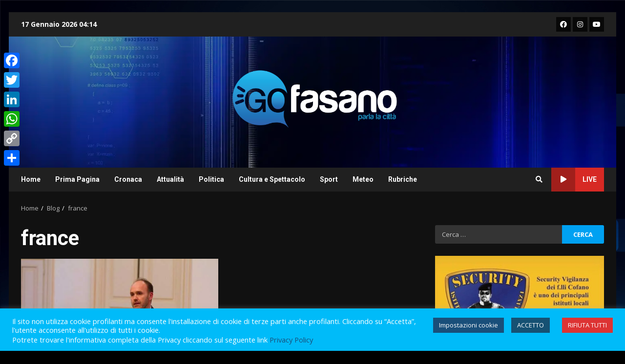

--- FILE ---
content_type: text/html; charset=utf-8
request_url: https://www.google.com/recaptcha/api2/anchor?ar=1&k=6LdhtCIqAAAAALT7eJ8RpYCR6hrBDk5X-HTgr3uz&co=aHR0cHM6Ly9nb2Zhc2Fuby5jb206NDQz&hl=en&v=PoyoqOPhxBO7pBk68S4YbpHZ&size=invisible&anchor-ms=20000&execute-ms=30000&cb=4cr8xjx804j7
body_size: 48518
content:
<!DOCTYPE HTML><html dir="ltr" lang="en"><head><meta http-equiv="Content-Type" content="text/html; charset=UTF-8">
<meta http-equiv="X-UA-Compatible" content="IE=edge">
<title>reCAPTCHA</title>
<style type="text/css">
/* cyrillic-ext */
@font-face {
  font-family: 'Roboto';
  font-style: normal;
  font-weight: 400;
  font-stretch: 100%;
  src: url(//fonts.gstatic.com/s/roboto/v48/KFO7CnqEu92Fr1ME7kSn66aGLdTylUAMa3GUBHMdazTgWw.woff2) format('woff2');
  unicode-range: U+0460-052F, U+1C80-1C8A, U+20B4, U+2DE0-2DFF, U+A640-A69F, U+FE2E-FE2F;
}
/* cyrillic */
@font-face {
  font-family: 'Roboto';
  font-style: normal;
  font-weight: 400;
  font-stretch: 100%;
  src: url(//fonts.gstatic.com/s/roboto/v48/KFO7CnqEu92Fr1ME7kSn66aGLdTylUAMa3iUBHMdazTgWw.woff2) format('woff2');
  unicode-range: U+0301, U+0400-045F, U+0490-0491, U+04B0-04B1, U+2116;
}
/* greek-ext */
@font-face {
  font-family: 'Roboto';
  font-style: normal;
  font-weight: 400;
  font-stretch: 100%;
  src: url(//fonts.gstatic.com/s/roboto/v48/KFO7CnqEu92Fr1ME7kSn66aGLdTylUAMa3CUBHMdazTgWw.woff2) format('woff2');
  unicode-range: U+1F00-1FFF;
}
/* greek */
@font-face {
  font-family: 'Roboto';
  font-style: normal;
  font-weight: 400;
  font-stretch: 100%;
  src: url(//fonts.gstatic.com/s/roboto/v48/KFO7CnqEu92Fr1ME7kSn66aGLdTylUAMa3-UBHMdazTgWw.woff2) format('woff2');
  unicode-range: U+0370-0377, U+037A-037F, U+0384-038A, U+038C, U+038E-03A1, U+03A3-03FF;
}
/* math */
@font-face {
  font-family: 'Roboto';
  font-style: normal;
  font-weight: 400;
  font-stretch: 100%;
  src: url(//fonts.gstatic.com/s/roboto/v48/KFO7CnqEu92Fr1ME7kSn66aGLdTylUAMawCUBHMdazTgWw.woff2) format('woff2');
  unicode-range: U+0302-0303, U+0305, U+0307-0308, U+0310, U+0312, U+0315, U+031A, U+0326-0327, U+032C, U+032F-0330, U+0332-0333, U+0338, U+033A, U+0346, U+034D, U+0391-03A1, U+03A3-03A9, U+03B1-03C9, U+03D1, U+03D5-03D6, U+03F0-03F1, U+03F4-03F5, U+2016-2017, U+2034-2038, U+203C, U+2040, U+2043, U+2047, U+2050, U+2057, U+205F, U+2070-2071, U+2074-208E, U+2090-209C, U+20D0-20DC, U+20E1, U+20E5-20EF, U+2100-2112, U+2114-2115, U+2117-2121, U+2123-214F, U+2190, U+2192, U+2194-21AE, U+21B0-21E5, U+21F1-21F2, U+21F4-2211, U+2213-2214, U+2216-22FF, U+2308-230B, U+2310, U+2319, U+231C-2321, U+2336-237A, U+237C, U+2395, U+239B-23B7, U+23D0, U+23DC-23E1, U+2474-2475, U+25AF, U+25B3, U+25B7, U+25BD, U+25C1, U+25CA, U+25CC, U+25FB, U+266D-266F, U+27C0-27FF, U+2900-2AFF, U+2B0E-2B11, U+2B30-2B4C, U+2BFE, U+3030, U+FF5B, U+FF5D, U+1D400-1D7FF, U+1EE00-1EEFF;
}
/* symbols */
@font-face {
  font-family: 'Roboto';
  font-style: normal;
  font-weight: 400;
  font-stretch: 100%;
  src: url(//fonts.gstatic.com/s/roboto/v48/KFO7CnqEu92Fr1ME7kSn66aGLdTylUAMaxKUBHMdazTgWw.woff2) format('woff2');
  unicode-range: U+0001-000C, U+000E-001F, U+007F-009F, U+20DD-20E0, U+20E2-20E4, U+2150-218F, U+2190, U+2192, U+2194-2199, U+21AF, U+21E6-21F0, U+21F3, U+2218-2219, U+2299, U+22C4-22C6, U+2300-243F, U+2440-244A, U+2460-24FF, U+25A0-27BF, U+2800-28FF, U+2921-2922, U+2981, U+29BF, U+29EB, U+2B00-2BFF, U+4DC0-4DFF, U+FFF9-FFFB, U+10140-1018E, U+10190-1019C, U+101A0, U+101D0-101FD, U+102E0-102FB, U+10E60-10E7E, U+1D2C0-1D2D3, U+1D2E0-1D37F, U+1F000-1F0FF, U+1F100-1F1AD, U+1F1E6-1F1FF, U+1F30D-1F30F, U+1F315, U+1F31C, U+1F31E, U+1F320-1F32C, U+1F336, U+1F378, U+1F37D, U+1F382, U+1F393-1F39F, U+1F3A7-1F3A8, U+1F3AC-1F3AF, U+1F3C2, U+1F3C4-1F3C6, U+1F3CA-1F3CE, U+1F3D4-1F3E0, U+1F3ED, U+1F3F1-1F3F3, U+1F3F5-1F3F7, U+1F408, U+1F415, U+1F41F, U+1F426, U+1F43F, U+1F441-1F442, U+1F444, U+1F446-1F449, U+1F44C-1F44E, U+1F453, U+1F46A, U+1F47D, U+1F4A3, U+1F4B0, U+1F4B3, U+1F4B9, U+1F4BB, U+1F4BF, U+1F4C8-1F4CB, U+1F4D6, U+1F4DA, U+1F4DF, U+1F4E3-1F4E6, U+1F4EA-1F4ED, U+1F4F7, U+1F4F9-1F4FB, U+1F4FD-1F4FE, U+1F503, U+1F507-1F50B, U+1F50D, U+1F512-1F513, U+1F53E-1F54A, U+1F54F-1F5FA, U+1F610, U+1F650-1F67F, U+1F687, U+1F68D, U+1F691, U+1F694, U+1F698, U+1F6AD, U+1F6B2, U+1F6B9-1F6BA, U+1F6BC, U+1F6C6-1F6CF, U+1F6D3-1F6D7, U+1F6E0-1F6EA, U+1F6F0-1F6F3, U+1F6F7-1F6FC, U+1F700-1F7FF, U+1F800-1F80B, U+1F810-1F847, U+1F850-1F859, U+1F860-1F887, U+1F890-1F8AD, U+1F8B0-1F8BB, U+1F8C0-1F8C1, U+1F900-1F90B, U+1F93B, U+1F946, U+1F984, U+1F996, U+1F9E9, U+1FA00-1FA6F, U+1FA70-1FA7C, U+1FA80-1FA89, U+1FA8F-1FAC6, U+1FACE-1FADC, U+1FADF-1FAE9, U+1FAF0-1FAF8, U+1FB00-1FBFF;
}
/* vietnamese */
@font-face {
  font-family: 'Roboto';
  font-style: normal;
  font-weight: 400;
  font-stretch: 100%;
  src: url(//fonts.gstatic.com/s/roboto/v48/KFO7CnqEu92Fr1ME7kSn66aGLdTylUAMa3OUBHMdazTgWw.woff2) format('woff2');
  unicode-range: U+0102-0103, U+0110-0111, U+0128-0129, U+0168-0169, U+01A0-01A1, U+01AF-01B0, U+0300-0301, U+0303-0304, U+0308-0309, U+0323, U+0329, U+1EA0-1EF9, U+20AB;
}
/* latin-ext */
@font-face {
  font-family: 'Roboto';
  font-style: normal;
  font-weight: 400;
  font-stretch: 100%;
  src: url(//fonts.gstatic.com/s/roboto/v48/KFO7CnqEu92Fr1ME7kSn66aGLdTylUAMa3KUBHMdazTgWw.woff2) format('woff2');
  unicode-range: U+0100-02BA, U+02BD-02C5, U+02C7-02CC, U+02CE-02D7, U+02DD-02FF, U+0304, U+0308, U+0329, U+1D00-1DBF, U+1E00-1E9F, U+1EF2-1EFF, U+2020, U+20A0-20AB, U+20AD-20C0, U+2113, U+2C60-2C7F, U+A720-A7FF;
}
/* latin */
@font-face {
  font-family: 'Roboto';
  font-style: normal;
  font-weight: 400;
  font-stretch: 100%;
  src: url(//fonts.gstatic.com/s/roboto/v48/KFO7CnqEu92Fr1ME7kSn66aGLdTylUAMa3yUBHMdazQ.woff2) format('woff2');
  unicode-range: U+0000-00FF, U+0131, U+0152-0153, U+02BB-02BC, U+02C6, U+02DA, U+02DC, U+0304, U+0308, U+0329, U+2000-206F, U+20AC, U+2122, U+2191, U+2193, U+2212, U+2215, U+FEFF, U+FFFD;
}
/* cyrillic-ext */
@font-face {
  font-family: 'Roboto';
  font-style: normal;
  font-weight: 500;
  font-stretch: 100%;
  src: url(//fonts.gstatic.com/s/roboto/v48/KFO7CnqEu92Fr1ME7kSn66aGLdTylUAMa3GUBHMdazTgWw.woff2) format('woff2');
  unicode-range: U+0460-052F, U+1C80-1C8A, U+20B4, U+2DE0-2DFF, U+A640-A69F, U+FE2E-FE2F;
}
/* cyrillic */
@font-face {
  font-family: 'Roboto';
  font-style: normal;
  font-weight: 500;
  font-stretch: 100%;
  src: url(//fonts.gstatic.com/s/roboto/v48/KFO7CnqEu92Fr1ME7kSn66aGLdTylUAMa3iUBHMdazTgWw.woff2) format('woff2');
  unicode-range: U+0301, U+0400-045F, U+0490-0491, U+04B0-04B1, U+2116;
}
/* greek-ext */
@font-face {
  font-family: 'Roboto';
  font-style: normal;
  font-weight: 500;
  font-stretch: 100%;
  src: url(//fonts.gstatic.com/s/roboto/v48/KFO7CnqEu92Fr1ME7kSn66aGLdTylUAMa3CUBHMdazTgWw.woff2) format('woff2');
  unicode-range: U+1F00-1FFF;
}
/* greek */
@font-face {
  font-family: 'Roboto';
  font-style: normal;
  font-weight: 500;
  font-stretch: 100%;
  src: url(//fonts.gstatic.com/s/roboto/v48/KFO7CnqEu92Fr1ME7kSn66aGLdTylUAMa3-UBHMdazTgWw.woff2) format('woff2');
  unicode-range: U+0370-0377, U+037A-037F, U+0384-038A, U+038C, U+038E-03A1, U+03A3-03FF;
}
/* math */
@font-face {
  font-family: 'Roboto';
  font-style: normal;
  font-weight: 500;
  font-stretch: 100%;
  src: url(//fonts.gstatic.com/s/roboto/v48/KFO7CnqEu92Fr1ME7kSn66aGLdTylUAMawCUBHMdazTgWw.woff2) format('woff2');
  unicode-range: U+0302-0303, U+0305, U+0307-0308, U+0310, U+0312, U+0315, U+031A, U+0326-0327, U+032C, U+032F-0330, U+0332-0333, U+0338, U+033A, U+0346, U+034D, U+0391-03A1, U+03A3-03A9, U+03B1-03C9, U+03D1, U+03D5-03D6, U+03F0-03F1, U+03F4-03F5, U+2016-2017, U+2034-2038, U+203C, U+2040, U+2043, U+2047, U+2050, U+2057, U+205F, U+2070-2071, U+2074-208E, U+2090-209C, U+20D0-20DC, U+20E1, U+20E5-20EF, U+2100-2112, U+2114-2115, U+2117-2121, U+2123-214F, U+2190, U+2192, U+2194-21AE, U+21B0-21E5, U+21F1-21F2, U+21F4-2211, U+2213-2214, U+2216-22FF, U+2308-230B, U+2310, U+2319, U+231C-2321, U+2336-237A, U+237C, U+2395, U+239B-23B7, U+23D0, U+23DC-23E1, U+2474-2475, U+25AF, U+25B3, U+25B7, U+25BD, U+25C1, U+25CA, U+25CC, U+25FB, U+266D-266F, U+27C0-27FF, U+2900-2AFF, U+2B0E-2B11, U+2B30-2B4C, U+2BFE, U+3030, U+FF5B, U+FF5D, U+1D400-1D7FF, U+1EE00-1EEFF;
}
/* symbols */
@font-face {
  font-family: 'Roboto';
  font-style: normal;
  font-weight: 500;
  font-stretch: 100%;
  src: url(//fonts.gstatic.com/s/roboto/v48/KFO7CnqEu92Fr1ME7kSn66aGLdTylUAMaxKUBHMdazTgWw.woff2) format('woff2');
  unicode-range: U+0001-000C, U+000E-001F, U+007F-009F, U+20DD-20E0, U+20E2-20E4, U+2150-218F, U+2190, U+2192, U+2194-2199, U+21AF, U+21E6-21F0, U+21F3, U+2218-2219, U+2299, U+22C4-22C6, U+2300-243F, U+2440-244A, U+2460-24FF, U+25A0-27BF, U+2800-28FF, U+2921-2922, U+2981, U+29BF, U+29EB, U+2B00-2BFF, U+4DC0-4DFF, U+FFF9-FFFB, U+10140-1018E, U+10190-1019C, U+101A0, U+101D0-101FD, U+102E0-102FB, U+10E60-10E7E, U+1D2C0-1D2D3, U+1D2E0-1D37F, U+1F000-1F0FF, U+1F100-1F1AD, U+1F1E6-1F1FF, U+1F30D-1F30F, U+1F315, U+1F31C, U+1F31E, U+1F320-1F32C, U+1F336, U+1F378, U+1F37D, U+1F382, U+1F393-1F39F, U+1F3A7-1F3A8, U+1F3AC-1F3AF, U+1F3C2, U+1F3C4-1F3C6, U+1F3CA-1F3CE, U+1F3D4-1F3E0, U+1F3ED, U+1F3F1-1F3F3, U+1F3F5-1F3F7, U+1F408, U+1F415, U+1F41F, U+1F426, U+1F43F, U+1F441-1F442, U+1F444, U+1F446-1F449, U+1F44C-1F44E, U+1F453, U+1F46A, U+1F47D, U+1F4A3, U+1F4B0, U+1F4B3, U+1F4B9, U+1F4BB, U+1F4BF, U+1F4C8-1F4CB, U+1F4D6, U+1F4DA, U+1F4DF, U+1F4E3-1F4E6, U+1F4EA-1F4ED, U+1F4F7, U+1F4F9-1F4FB, U+1F4FD-1F4FE, U+1F503, U+1F507-1F50B, U+1F50D, U+1F512-1F513, U+1F53E-1F54A, U+1F54F-1F5FA, U+1F610, U+1F650-1F67F, U+1F687, U+1F68D, U+1F691, U+1F694, U+1F698, U+1F6AD, U+1F6B2, U+1F6B9-1F6BA, U+1F6BC, U+1F6C6-1F6CF, U+1F6D3-1F6D7, U+1F6E0-1F6EA, U+1F6F0-1F6F3, U+1F6F7-1F6FC, U+1F700-1F7FF, U+1F800-1F80B, U+1F810-1F847, U+1F850-1F859, U+1F860-1F887, U+1F890-1F8AD, U+1F8B0-1F8BB, U+1F8C0-1F8C1, U+1F900-1F90B, U+1F93B, U+1F946, U+1F984, U+1F996, U+1F9E9, U+1FA00-1FA6F, U+1FA70-1FA7C, U+1FA80-1FA89, U+1FA8F-1FAC6, U+1FACE-1FADC, U+1FADF-1FAE9, U+1FAF0-1FAF8, U+1FB00-1FBFF;
}
/* vietnamese */
@font-face {
  font-family: 'Roboto';
  font-style: normal;
  font-weight: 500;
  font-stretch: 100%;
  src: url(//fonts.gstatic.com/s/roboto/v48/KFO7CnqEu92Fr1ME7kSn66aGLdTylUAMa3OUBHMdazTgWw.woff2) format('woff2');
  unicode-range: U+0102-0103, U+0110-0111, U+0128-0129, U+0168-0169, U+01A0-01A1, U+01AF-01B0, U+0300-0301, U+0303-0304, U+0308-0309, U+0323, U+0329, U+1EA0-1EF9, U+20AB;
}
/* latin-ext */
@font-face {
  font-family: 'Roboto';
  font-style: normal;
  font-weight: 500;
  font-stretch: 100%;
  src: url(//fonts.gstatic.com/s/roboto/v48/KFO7CnqEu92Fr1ME7kSn66aGLdTylUAMa3KUBHMdazTgWw.woff2) format('woff2');
  unicode-range: U+0100-02BA, U+02BD-02C5, U+02C7-02CC, U+02CE-02D7, U+02DD-02FF, U+0304, U+0308, U+0329, U+1D00-1DBF, U+1E00-1E9F, U+1EF2-1EFF, U+2020, U+20A0-20AB, U+20AD-20C0, U+2113, U+2C60-2C7F, U+A720-A7FF;
}
/* latin */
@font-face {
  font-family: 'Roboto';
  font-style: normal;
  font-weight: 500;
  font-stretch: 100%;
  src: url(//fonts.gstatic.com/s/roboto/v48/KFO7CnqEu92Fr1ME7kSn66aGLdTylUAMa3yUBHMdazQ.woff2) format('woff2');
  unicode-range: U+0000-00FF, U+0131, U+0152-0153, U+02BB-02BC, U+02C6, U+02DA, U+02DC, U+0304, U+0308, U+0329, U+2000-206F, U+20AC, U+2122, U+2191, U+2193, U+2212, U+2215, U+FEFF, U+FFFD;
}
/* cyrillic-ext */
@font-face {
  font-family: 'Roboto';
  font-style: normal;
  font-weight: 900;
  font-stretch: 100%;
  src: url(//fonts.gstatic.com/s/roboto/v48/KFO7CnqEu92Fr1ME7kSn66aGLdTylUAMa3GUBHMdazTgWw.woff2) format('woff2');
  unicode-range: U+0460-052F, U+1C80-1C8A, U+20B4, U+2DE0-2DFF, U+A640-A69F, U+FE2E-FE2F;
}
/* cyrillic */
@font-face {
  font-family: 'Roboto';
  font-style: normal;
  font-weight: 900;
  font-stretch: 100%;
  src: url(//fonts.gstatic.com/s/roboto/v48/KFO7CnqEu92Fr1ME7kSn66aGLdTylUAMa3iUBHMdazTgWw.woff2) format('woff2');
  unicode-range: U+0301, U+0400-045F, U+0490-0491, U+04B0-04B1, U+2116;
}
/* greek-ext */
@font-face {
  font-family: 'Roboto';
  font-style: normal;
  font-weight: 900;
  font-stretch: 100%;
  src: url(//fonts.gstatic.com/s/roboto/v48/KFO7CnqEu92Fr1ME7kSn66aGLdTylUAMa3CUBHMdazTgWw.woff2) format('woff2');
  unicode-range: U+1F00-1FFF;
}
/* greek */
@font-face {
  font-family: 'Roboto';
  font-style: normal;
  font-weight: 900;
  font-stretch: 100%;
  src: url(//fonts.gstatic.com/s/roboto/v48/KFO7CnqEu92Fr1ME7kSn66aGLdTylUAMa3-UBHMdazTgWw.woff2) format('woff2');
  unicode-range: U+0370-0377, U+037A-037F, U+0384-038A, U+038C, U+038E-03A1, U+03A3-03FF;
}
/* math */
@font-face {
  font-family: 'Roboto';
  font-style: normal;
  font-weight: 900;
  font-stretch: 100%;
  src: url(//fonts.gstatic.com/s/roboto/v48/KFO7CnqEu92Fr1ME7kSn66aGLdTylUAMawCUBHMdazTgWw.woff2) format('woff2');
  unicode-range: U+0302-0303, U+0305, U+0307-0308, U+0310, U+0312, U+0315, U+031A, U+0326-0327, U+032C, U+032F-0330, U+0332-0333, U+0338, U+033A, U+0346, U+034D, U+0391-03A1, U+03A3-03A9, U+03B1-03C9, U+03D1, U+03D5-03D6, U+03F0-03F1, U+03F4-03F5, U+2016-2017, U+2034-2038, U+203C, U+2040, U+2043, U+2047, U+2050, U+2057, U+205F, U+2070-2071, U+2074-208E, U+2090-209C, U+20D0-20DC, U+20E1, U+20E5-20EF, U+2100-2112, U+2114-2115, U+2117-2121, U+2123-214F, U+2190, U+2192, U+2194-21AE, U+21B0-21E5, U+21F1-21F2, U+21F4-2211, U+2213-2214, U+2216-22FF, U+2308-230B, U+2310, U+2319, U+231C-2321, U+2336-237A, U+237C, U+2395, U+239B-23B7, U+23D0, U+23DC-23E1, U+2474-2475, U+25AF, U+25B3, U+25B7, U+25BD, U+25C1, U+25CA, U+25CC, U+25FB, U+266D-266F, U+27C0-27FF, U+2900-2AFF, U+2B0E-2B11, U+2B30-2B4C, U+2BFE, U+3030, U+FF5B, U+FF5D, U+1D400-1D7FF, U+1EE00-1EEFF;
}
/* symbols */
@font-face {
  font-family: 'Roboto';
  font-style: normal;
  font-weight: 900;
  font-stretch: 100%;
  src: url(//fonts.gstatic.com/s/roboto/v48/KFO7CnqEu92Fr1ME7kSn66aGLdTylUAMaxKUBHMdazTgWw.woff2) format('woff2');
  unicode-range: U+0001-000C, U+000E-001F, U+007F-009F, U+20DD-20E0, U+20E2-20E4, U+2150-218F, U+2190, U+2192, U+2194-2199, U+21AF, U+21E6-21F0, U+21F3, U+2218-2219, U+2299, U+22C4-22C6, U+2300-243F, U+2440-244A, U+2460-24FF, U+25A0-27BF, U+2800-28FF, U+2921-2922, U+2981, U+29BF, U+29EB, U+2B00-2BFF, U+4DC0-4DFF, U+FFF9-FFFB, U+10140-1018E, U+10190-1019C, U+101A0, U+101D0-101FD, U+102E0-102FB, U+10E60-10E7E, U+1D2C0-1D2D3, U+1D2E0-1D37F, U+1F000-1F0FF, U+1F100-1F1AD, U+1F1E6-1F1FF, U+1F30D-1F30F, U+1F315, U+1F31C, U+1F31E, U+1F320-1F32C, U+1F336, U+1F378, U+1F37D, U+1F382, U+1F393-1F39F, U+1F3A7-1F3A8, U+1F3AC-1F3AF, U+1F3C2, U+1F3C4-1F3C6, U+1F3CA-1F3CE, U+1F3D4-1F3E0, U+1F3ED, U+1F3F1-1F3F3, U+1F3F5-1F3F7, U+1F408, U+1F415, U+1F41F, U+1F426, U+1F43F, U+1F441-1F442, U+1F444, U+1F446-1F449, U+1F44C-1F44E, U+1F453, U+1F46A, U+1F47D, U+1F4A3, U+1F4B0, U+1F4B3, U+1F4B9, U+1F4BB, U+1F4BF, U+1F4C8-1F4CB, U+1F4D6, U+1F4DA, U+1F4DF, U+1F4E3-1F4E6, U+1F4EA-1F4ED, U+1F4F7, U+1F4F9-1F4FB, U+1F4FD-1F4FE, U+1F503, U+1F507-1F50B, U+1F50D, U+1F512-1F513, U+1F53E-1F54A, U+1F54F-1F5FA, U+1F610, U+1F650-1F67F, U+1F687, U+1F68D, U+1F691, U+1F694, U+1F698, U+1F6AD, U+1F6B2, U+1F6B9-1F6BA, U+1F6BC, U+1F6C6-1F6CF, U+1F6D3-1F6D7, U+1F6E0-1F6EA, U+1F6F0-1F6F3, U+1F6F7-1F6FC, U+1F700-1F7FF, U+1F800-1F80B, U+1F810-1F847, U+1F850-1F859, U+1F860-1F887, U+1F890-1F8AD, U+1F8B0-1F8BB, U+1F8C0-1F8C1, U+1F900-1F90B, U+1F93B, U+1F946, U+1F984, U+1F996, U+1F9E9, U+1FA00-1FA6F, U+1FA70-1FA7C, U+1FA80-1FA89, U+1FA8F-1FAC6, U+1FACE-1FADC, U+1FADF-1FAE9, U+1FAF0-1FAF8, U+1FB00-1FBFF;
}
/* vietnamese */
@font-face {
  font-family: 'Roboto';
  font-style: normal;
  font-weight: 900;
  font-stretch: 100%;
  src: url(//fonts.gstatic.com/s/roboto/v48/KFO7CnqEu92Fr1ME7kSn66aGLdTylUAMa3OUBHMdazTgWw.woff2) format('woff2');
  unicode-range: U+0102-0103, U+0110-0111, U+0128-0129, U+0168-0169, U+01A0-01A1, U+01AF-01B0, U+0300-0301, U+0303-0304, U+0308-0309, U+0323, U+0329, U+1EA0-1EF9, U+20AB;
}
/* latin-ext */
@font-face {
  font-family: 'Roboto';
  font-style: normal;
  font-weight: 900;
  font-stretch: 100%;
  src: url(//fonts.gstatic.com/s/roboto/v48/KFO7CnqEu92Fr1ME7kSn66aGLdTylUAMa3KUBHMdazTgWw.woff2) format('woff2');
  unicode-range: U+0100-02BA, U+02BD-02C5, U+02C7-02CC, U+02CE-02D7, U+02DD-02FF, U+0304, U+0308, U+0329, U+1D00-1DBF, U+1E00-1E9F, U+1EF2-1EFF, U+2020, U+20A0-20AB, U+20AD-20C0, U+2113, U+2C60-2C7F, U+A720-A7FF;
}
/* latin */
@font-face {
  font-family: 'Roboto';
  font-style: normal;
  font-weight: 900;
  font-stretch: 100%;
  src: url(//fonts.gstatic.com/s/roboto/v48/KFO7CnqEu92Fr1ME7kSn66aGLdTylUAMa3yUBHMdazQ.woff2) format('woff2');
  unicode-range: U+0000-00FF, U+0131, U+0152-0153, U+02BB-02BC, U+02C6, U+02DA, U+02DC, U+0304, U+0308, U+0329, U+2000-206F, U+20AC, U+2122, U+2191, U+2193, U+2212, U+2215, U+FEFF, U+FFFD;
}

</style>
<link rel="stylesheet" type="text/css" href="https://www.gstatic.com/recaptcha/releases/PoyoqOPhxBO7pBk68S4YbpHZ/styles__ltr.css">
<script nonce="SGFRtzfvdwjjXSb62M--8w" type="text/javascript">window['__recaptcha_api'] = 'https://www.google.com/recaptcha/api2/';</script>
<script type="text/javascript" src="https://www.gstatic.com/recaptcha/releases/PoyoqOPhxBO7pBk68S4YbpHZ/recaptcha__en.js" nonce="SGFRtzfvdwjjXSb62M--8w">
      
    </script></head>
<body><div id="rc-anchor-alert" class="rc-anchor-alert"></div>
<input type="hidden" id="recaptcha-token" value="[base64]">
<script type="text/javascript" nonce="SGFRtzfvdwjjXSb62M--8w">
      recaptcha.anchor.Main.init("[\x22ainput\x22,[\x22bgdata\x22,\x22\x22,\[base64]/[base64]/UltIKytdPWE6KGE8MjA0OD9SW0grK109YT4+NnwxOTI6KChhJjY0NTEyKT09NTUyOTYmJnErMTxoLmxlbmd0aCYmKGguY2hhckNvZGVBdChxKzEpJjY0NTEyKT09NTYzMjA/[base64]/MjU1OlI/[base64]/[base64]/[base64]/[base64]/[base64]/[base64]/[base64]/[base64]/[base64]/[base64]\x22,\[base64]\\u003d\\u003d\x22,\x22w6IsCG0dOSx0wovCsjQRc0jCsXUxAMKVWAoWOUhubw91N8Opw4bCqcKPw5Fsw7E1R8KmNcOewrVBwrHDj8OeLgweAjnDjcOhw6hKZcOtwqXCmEZaw5TDpxHCscKDFsKFw5NOHkMGEjtNwqR4ZALDqsKNOcOmVsKSdsKkwoPDhcOYeGxDChHCr8OmUX/Cp3/DnwA7w5JbCMO2wotHw4rCj25xw7HDmMKQwrZUA8KUwpnCk23DrMK9w7ZCFjQFwoTCocO6wrPCvig3WW8uKWPCocKMwrHCqMOCwo1Kw7IOw67ChMOJw7Rsd0/[base64]/RsOObAzCqyrCkMKjN1DDg8KLOcKKEUnDjMOIKBEhw43DnsKZJMOCMnHCqD/[base64]/Cillfw5h6wrPCvCdgwpbCsDDDn1gRWTzDjTPDjzZfw6IxbcK+I8KSLWHDmMOXwpHCocKSwrnDgcO0B8KrasOVwoN+wp3Du8KIwpITwpnDhsKJBkPCqwk/wrHDuxDCv17CoMK0wrMWwrrComTCmBVYJcOVw7fChsOeJgDCjsOXwrAQw4jChgPCvcOEfMOVwoDDgsKswrkFAsOEAsOWw6fDqjHCuMOiwq/[base64]/CvVDCjsKWwrgiw7bDv2XCjWFewo8/w6zDmAQDwpQOw5XCrH/DqAFEKU12aiRbwqbCt8ObFsK7cgYHTsO4woHDhcKVw6XCv8O7wqQhDwzDox1aw7smScO9wq/Dt1bCnMK3w4I2w6PCpMKGXS/CncKHw6HDm1ckQ0nDlMOKwrJVLU9nM8Oxw6LCnsOpJiENwo3CmsOPw53CnMKXwqkKAMObSMOSw4IJwqrCujtQYxxDI8O/bHXCucO+dX5tw7DCmsK+w6x4OzPChwrCp8OfAMOIZzfCoQ9bw4I+VVfDvsO/dsKoMFFWd8KbN0F1w7Now6/Cr8OcEiTCkUJxw5PDssOhwpYtwozDmsKHworDsEPDkQ1pw67CqsKowrtAKE9dw5NWw40Gw7vCllh9a1XDjAzDvxpYHi4JNMOqR28lwpRpWxZaSD3ClGsTwqHDtsKpwpEBMTbDv3E8wq02w5bCmzJoZsOBSwl9w7FlBcODw6QgwpzCpXMdwobDu8KfBBDDuS/[base64]/DozbDhD/[base64]/CjsOpw4jClSjCuVTCg8KoJMOsEsO5TsKHw6ROw4xyMVXClcOncMKvJAQMGMKEAMKOwr/[base64]/Cs2fDlsKZQHfDgMOhXiZfNMOAwpQEAmrDoEvCt2nDgcKpHF3ChcO0wp8JJzc9FHbDlQzCs8O/Jg5lw516GwHDuMKTw4Z5w5USQsKpw74uwqnCtMO5w6kBNXNYWzjDicKJKz/[base64]/[base64]/DsMOYwqHCnMKrGsOdHDIuwox8GU/Dv8OswqlAw6fDtnXDhEXCpMO7W8Obw78vw5N6WGPDrG/DpBZFXx/CtmPDlsKvABLDvQdnwojCs8O9w6fCqEdMw4xsNmvCryhfw5DDq8OvIMONZyk7LRrCiQ/[base64]/[base64]/[base64]/DgMKGZCrCpmbCgcOSIMKhw4AmbsKyRz/DvMKYwpvDsmXDtnHCrVxNwoHCmU/CtcOCbcOpCTJiH3nCl8Kowqdlw79hw5BOw6LDo8Kod8KJXcKOwrVnRA5dZcO3TmgTwpsFB1YcwocSwrVpaAMCJSJVwqXDlA3DrVTDhcOvwpw/wp7CmTDCgMONEXnDt2JvwqbDpBlTZz/DoyJIw6rDmnghw43CkcO0w4jDsSvCoivDgVhzeRYYw5TCqyYxwqvCs8ODwrzDmnEgwo0HNE/CpyJHwp3Dr8O8cxzCs8OtPyjCq0PDr8KrwqXCp8OzwpzDr8OtC3XClsO3YRt1EMOHwqHDsxtPRStcM8OWMcKRRETCoH/[base64]/CgMOdwo7Dk8O+w53CmSTDhMO1w4o/wpzDjMOyw6F1MSnCmcKTYMOGYMKlR8KVTsKEU8KGLzVhfkfCiE/Cr8KyVDvDuMO6w63CmsO2wqfCoUbCmnkcw7/ClwAZWgLCpWUEwrLDumTDhS1ZZlPDlFwkJsK7w7hlG3XCvsK6AsOQwpnCg8KEw6HCtcOZwoImwphXwr3DpzwkO2AvPsK/wrBTw4lvwocuwrLCk8OBB8OUIcKQDVRSTlUCwphyMsKxIsOcVsKdw7UYw4cGw5/[base64]/DpwRUw6Ynw4pgesOQw58YCMKOLsOzwr0TKsK/ZULCgQjCosK7w4lqRsOlwqrDvVLDgMKCbcOGMMKuwrQFMmBVwrFBw63CpsOmwr8Bw7ErZzQEBwLDscKkfMKNwrjCvMKfw7EKw7gVFsK9IVXChMKdw7rCr8O/wo4aDcKlQSvCusK3woPCo1x8OMKEPBbCsUvCgcOhezgyw7AdI8KuwqvCrkVZN0l6wpXCkyvDkcKmwo/DpCHCn8O7dy7CsURrw758w5rDiBPDksOFw5/[base64]/[base64]/CqMOINsKsEMOGEcO6wobCnybDpsOvwpAPHMK6UcOEGUdTWcOnw5vCk8Ktw78EwoXDgTfChMOeEyjDkcKYVFx/wrjDusKGwr9GwqvCnSjCoMOhw6FFw4TCksKjN8Kfw6w+ehxVCm7CncKdFcKKwqnCh3bDgsOUwqrCvMK4wpXDmA85PBTDjxXDuFEeCixvwp0pB8KZRgoJw5nCqErDsRHCtcOjDcKdwr8+esOFwqbCll3DjhIuw7bCvcK/Wn8pwrfCsAFCI8KsBFzDnsOgecOowqcbwoMKwotEw5jCs2PDnsKjw4Anwo3Cl8O2w6sJfS/Ct3vCgcKYw78Ww7zCm0bDhsOCwobCqH9TYcKjw5dbw5Qlw5hST2XCo3t7exHCpMO5wobDu2ECwrVfw6c6wqHDo8OcWsOOFEXDsMOMwqrDj8O/[base64]/wofCiMOTw4ECUQdJC8OZOi1tw61YdsKXBUTClMKtw5AXwovDn8K3NsKKwrvDshHCtHF9w5HDosObw5XCs3fCj8OQwqDCr8OzBMK4fMKTVsKewrHDtMOWHsKVw5XCtsOQw5AGZB/DplLDrlljw7R6D8OXwoJXL8Ksw4dzdMOdPsOOwqhXw5paSjnCm8K1QizDpQDCv0PCpsK3LsKFwrMXwqLDpzdEJggdw49BwrAzasKyIH/[base64]/CtU8Pwr1uw4jDgwUuwoQYw5PCssOrPhnCnB58EcO2wqZcw7wfw43Cr1PDv8KGw7cREkFlwrYvw550wqwOCj4ewpnDssKdO8KRw6fDsVcIwqd/[base64]/DhDYMw5vCpsO/S8K4wphCwrbDuAHDn8OAAyNNOMKFwpgpT2E9w7gbf2IwCsOuK8OAw7PDu8OpJjw+FTcSOMKyw69AwqJOMDLCtygGw5rDu0RUw71Iw7bCnB9HU1HDm8Otw6RCbMOTwpTDuyvDjMK9wpHCv8OYHcO9wrLDsWQiw6ZhbcKzw6rDg8OOHX8iw7/Dm2DCvMOWGx3DicOFwoLDosO7woTDmDLDrsKcw6PCoWIfIlcQZSVwBMKHf0kCSTl9NCLClR/DoWx8w6fDkS8JY8O3woFPw6PDtETDjFLDlMK7wql1CV4tScKKcxjCh8OYDQzDmsO9w79FwrE2MMO0w5Noc8OaRAlPSsOuwrHDlmo8w63DmxfDvk/[base64]/[base64]/CmCwyw653EkQEwrFVDSYQYm1WwrVDfMKQTcKHKlMhAcK1dB7CqH3CqA/Dh8K1wo3CgcKOwqR+wrYbQ8OVccOZMyoXwppxwoNjAhfCqMOLFF5hwrDDuH3CqDjDnx7CgDzCocKaw6RiwoEJwqFkUAXCjEjDizfDnMOtVDk/[base64]/CtA1eTsO/[base64]/MjobW8OVwrNWd1DCoXDDjnPCsQfClE1dwo4gw4zDhzvCoH8XwrVywp/DqjfDmcO7CWzChl/[base64]/Dh8KWfi0owp/Cs1pGw4l2CmxLwpbDtSjCvErDpcOWegfCq8Ohdl5hJyYsw7MhKQI0WcO8WFRCEFQKcxFnM8ORGcOZNMKoPcKcwoUzOMOoLcOmfV3DlsOECRDCkQHDqcO4TMOHUE1vS8KXTg/Cu8OEasKlwoBbPcOTLgLDq0wnX8ODw63DnkzDisKCKSAZNTLChypxw7c0VcKPw4LDuRpNwpgkwpnDlD3CulDDu0/DqMKdwpgKOcK+O8KLw6B1wprDkDHDs8K0w7XDncOFFMKxTcOCMxwcwpDCljXCpz/DkHhUw6NEw47Cu8KSw6pAGcOKb8KKw6zCvcKgZMO/w6fCikPCiwLCqTvCuxNow6EMasKtwqlkSwoTwrXDt0BmXSHDsgPCr8OuaXJ2w5PCpxTDmHASw6pVwpbCm8O5wrp/IMKEI8KfVsOIw6UtwojCuhMKPcK/GsK9w6bCtcKFwo3DrMK4U8Ozw4rCh8OTwpTCjcKEw6YFwrlDTSsTJsKlw4LDg8OKIEB8OAYDwoYBQD7ClcOZJsKHw6/DncOJwrrDp8OoEsKUMVXDisOSRcOnaH7DmsK8wqwkwpzDgMKPwrXCnCrCvS/DisKJXn3DkHLDkwxIwo/[base64]/DqkovT151EsKTelzDpzZAw6XCvcKYdsOxw4VVQsK8wrHClcOKwqh6w7HCuMO1w7/Cq8OhfsKBQmvCmMKuwo/[base64]/w7HCogHCulEnw416wpV9By/DsMKmBFshFTt6w5rDhx9twrPDs8KlGwnCh8KIw5fDvV3Dlm/[base64]/Dp8OdwoVewqjDuUlERBwJw5vDkAMjwpXCq8Olw6kAw6sOLkPCqcOVVsO+w6Q6FcKVw4ZLMA7Dp8OUXMOgRsOrXknCnXbCiAfDrGvDpMKVBMKyCMOuAEfCpgfDphHDv8OlwpXCs8OBw7UeSsOow7psHjrDhAvCs17CimrDiwoRckbDv8ODw4zDoMKzwqnCmX5/R3zCkgN2UcK7w7PCtMKtwoDCgD/Duj46fBolEnVpfFbDk03ClsKcwpfCicK8LcOlwpXDv8OXWVjDiyjDpy3Dk8OaAsOtwpXCoMKaw4rDrMKjLTFJwqkSwoLCglFDw6nCk8Otw6EAw75UwrHCrMKuUwfDkw/DmsOVwo51w6QWa8KSw6vCqGLDtcOyw5LDtMOWXDLDkMO6w7/DjinCh8OccjvCjXwvw7XCv8Orwr0cBMK/w4zCvntJw598w6bDncOvbMOEABLCrcOUKHbDoFEtwqrCmQQLwpxgw6opaVTCmTVVw4YPwow9w5sgwpJSw5w5BQnCqxHCqsKbw7zDtsKbw6wEw6x3wo52wojCg8OrCx8Tw4sYw58Mwo7CsUXDlMOJVcOYcEDCgS9NdcOYcGh2bMK9wprDlg/CtiAvw4s2wozDr8KGw44gQMK0wq58w60OdBwow6k0flIiwqvDii3Dt8KZD8KdPsKiGnUyAitvwoLDjcOlwr5cAMOjwqw/woQnw53CqcKEDTV2cwPCjcOJwoLCrVrDtMKNRcOoU8KZVDbCmMOoesOnQMKWGB/DhQk8Vl/CrMOcDMKjw7bCgsKnHsOGw5Ygw6YEwoLDoSlTRVzDjEHCtQxLPcOcXcKDVMOcE8OhM8KGwpMEw4LDswbDgMOVZsOhw6bCvVXCocOYw4kqYHQmw78dwrjCih3CrBnDuzgXScKQPcOww5cDJ8K9w61YV2bCqmtOwpXDkTDDtk9nS1LDpMObEsOiLcKlwoYaw5M+O8O/P1kHwqLDmMONwrDCtMOdNzUUGMOiRsKqw4rDqcKWK8KBNcKiwpJmA8KzX8OXQMKKJcOOHMK/woDClhk1wqckccKgUlIDJsK2woDDpCzCjQBSw57CtH7Ck8Kdw5vClTzDq8OSwrjDtMKnbcOGFS7Ck8O5LMKzISpFRzBdcAXCikNyw6XCs1nDrm/CuMONLcOrbWgfMX7DvcKnw7kGAw3CqsO1w7DDgsKIw6IHEcKowpFqYcKgOMO+QcOsw6zDk8KWNUzCnBZ+NA82wrchZcONeTxDUcKfwqLCr8Ocw6EgY8Oow6PDlgkawpnCqcOBw4/CusKvwq8kwqHCn1zDgk7CvcKIwoDDo8OWw5PCt8KKwqzCmcK/GEUlJcOSw6Ydwqt5ejLCqlTCh8K2wq/CnMOHHsKUwrnCucO5GhEtYyN1YcKFU8Kdw4HDhzrDlz0vwovDlsKqw7DCnX/Di2HDpkfCjlDDvzsSw5AZw7gvwpRUwoLChCoRw4Zyw4rCosOMH8Kvw5YJeMKSw6DDhTjChmFDalFSJ8Off2bCq8Kcw6F0dRTCj8KmDcO+fD91wod7ZG5+GUczwqZZUWN6w70Cw4RUbsOqw79PX8O5wp/[base64]/Dnjx4wqzDpio1a8OhVMOOFlHCncOWwoDCtDnCgn10WMOcwoDCgsORNzrCmsKjDMOfw7R+IHfDtU4Bw5DDh0gMw79JwqpXwqDCucKiw73CshQbwr/[base64]/CnF7CmsOfS8K9w6VfwoIPw60hIMO6wqDCoVIYdcOCfn3CkFXDjMO7QSbDrDxJdkB2S8OXLhU2wpIrwqHDim9Dw7nDpMKvw4XChHUiCcKhwqLDqcOTwrJRwpsFDGgGYibCtiXDuS7DqHTCksOAQsKSwrrDmxfClT4ow6gzCcKQNknCtcKfwqDCnMKPNsK/[base64]/Ck8O3PybCrcOYwqkRCxRiw78ZTU5rw490NsO7wo/DtsKvRwoySQbDjMKiwprDkmbChcKdTMO0IzzDqcKaCxXCljlNOxtXRcKSwoLDvMKvwrXDtyocNMO2Nl7Cj0o/[base64]/w7gAworDjcOTViPDii/ClsOhbcOqfUB4worDtBnCrzQ5dcOaw7h8acKnWFpEw54UWMOjJ8KFcMOYDXxgwowww7XDusO5wqDDoMONwq9HwrXCscKxWMOdScKUKnbCmkfDnT3Conc4wqjDrsOcw5cnwpTCmsKYMsOgwrtow4nCtsKKw6/DgsKuwprDvEjCsiLDgF5qJsOBF8OkU1ZawrFLw5tRwqnDt8KHN2bDgApQHMKyR1zDlSVTNMKZwrfDncO+woLCicKAPl/DosOiw4dCw6vCjHvDqjtqwp/DmlRnwqLCuMO+AsKxwofDqMKBAxpjwpTCoGQgKcOSwrkORcOYw7EkQ31bP8OTX8KUam7DtidJwoR3w6/[base64]/[base64]/ZMKjw4dxw6/[base64]/[base64]/[base64]/DkVoYbTLDqMOMwrrDssKuIcKpw69GYRHCvcOSJQk2wq7CucK/w51dw4Arw7vCnMORV1cwd8OrPMKww4vCvMKJS8KJw6ojO8OOw5zDgXlSM8KTQcORL8OCMsKvDyLDgsOpRH4zZCF2w6p4ER5AecKmwo1cflVrw6ktw4/CtirDqUlowqVlTDrCs8OuwrANFsOpwrZ/wrLDinXCnTU6CUTCk8K4O8KmHWbDlGbDsxUEw5rCtW9QC8Kwwpp8UhTDhMOcwp3DjsOSw4TCrMOsScOwKcK+d8OJOsOVw7BwKsK0eRhYwrDCmlbDi8KVAcO3wqk+dMOVUsO8w5R0w7kiwo/CvcKsBzjDqQTDjDs2w7HDjXDCgcO+ZcOAwrIRdsKGBCljw6NMdMOaVDEZTWdawrLCqsKCw7nDtlYXc8OGwoJMOWzDkxAAVMOYU8OVwp9bwotBw69Zwo/[base64]/CmMK+BcKiwo0tw554H2FkG8OwwpnDqMOhRMKBOsOJw7LCvjk4w4zCucOnGcOXckvDhG1Qw6vDicKxwozCiMKTw7FRUcOjwp1AL8KOEF4bwpHDlhc1ZHYhNn/[base64]/ChEg0w4vCsmfDq8KXw4TDrkjDjE7CjcOPNWJ3NcOQwolbw63ChcKjw4xswqElw64JSMO/wpfDg8KNFGPCuMOowrc9w7zDvBg9w5nDv8KXI1w9fxPCgz1PZsO2W3rCosKBwqLCnzbCgsOXw4rDicKXwrMOcsKkX8KYHcOlwpvDo2RKwrpcwrnCi0g+HsKmeMKScBjCmUIHFMKwwojDosO/[base64]/CuAvCmsOXwrnCr2kcdilzw7vDrmLCkBlIMgpZw5vDtB9ZfBZeO8KmRMOMADXDsMKFTcOlw6w/S2R5wrzDvMO4fMOmFB1UEsOhw5/DjjTDonRmwrDDocOGw5rCqsObwoLCmsKfwo8Yw4zCvcK7K8O/wrHCkQkkwqYEW2jDpsK2wqPDl8KiIMKQYXbDkcK+UAfDlmPDocK6wrsWUsKWwoHDkQnCvMKjTVp4DMKZMMOvwqnCrMKAwqc0wrnDvSo4w4DDsMKpw5x8CsOUccK3dkjCv8OdCMKmwocnNmcJf8KKw5Bowrp8GsK2asKlw6PCt1HCv8KhL8OVc2/DgcOHfsKYEMOlw5V2wr/CicOeRTAFb8OiRx0aw5FOw6dXRQY1YMOabxhrRMKjNCXDplrDkMKuwrBHwq7CmcKZw7PCmsKgZFp3wqZgS8KXGnnDtsKCwr9WXyh/[base64]/[base64]/Ck8KvwqXCs8K0CMK6wpfDi8Kxw4ktw5BdbyQGbms+XMKWBy/[base64]/DtQrDosKxw6LDn8OKwovDtz1jKhYswqExezzDv8K3w6QSw48Ow7wUwrPDrcKPDA8iw6dUw4zCqzvDpsORFcOBNMOWwpjCnsKaTVYBwo0yZC07HsKpwobCoCrDv8OJwrYgBsO2OT81wovDvmTDumzCsUrCvsKiwp5NXcK5wr/CnsKyEMORwqMfwrXCgmbDqMO2KMKxwpYqw4QaVV8ywpPCh8OCV11Pwqdtw67Cp3Rlw6cIFnsawqsiw5fDrcONOAYdVgDDk8OlwrgyV8KCwq7CoMOEOMK2J8O8LMKHYT/[base64]/Dl8O3wrlyw6jCiMKeD2nCsMOgb0YPw7vCv8KYw5I7wrUsw67DiR1wwrLDnlhhw4PCvcOSI8OFwo43BMKhwrZfwqMAw5jDnsKiw4ZsIcK4w5TCnsK1w4Rxwr3CqsK8w7/DlnfClGcNFzrDs0ZKQgx3CcO7UsONw5scwptaw7jDmwYFw6kfwovDhArCuMKdwrvDt8ONH8Oqw6h2wopJGXNKHcOXw4sYw7vDg8OWwoHChmrDk8OPHiMlEsKbMS9OWQ8wVB/DsRocw7vCmW4NA8KLTcOpw6jCu2jCkWsTwogzfsONCB1wwr4hEljDjcKKw6tqwpd6JVrDqi0pcMKKw4V9A8OeF1/CvMK/wpjDtA/DtcO5wrRUw5JvWMOWS8KTw7vDtMK1OzHCgsOXwpPCgsONLgbChlTDv3d6wr4lwo7Cv8O/Z0DDuTPCrMOLBQDCrsOowqdABcOgw497w6ECKTM8c8KyKmLCsMOdw6pLw7HChMKMw40uLCDDgV/[base64]/Co1PCqF/CnzF8wocswpXCnm9mMFAoaMKtP3cMZ8Otwq0Gwro/[base64]/[base64]/DhMKyw4drwp9NwqE0WDzDgmPCoAUvw4fDn8ODQcO5KH8ew4kuw6zCqMKpwr3DmMKLw6PCnMKrwqFfw6IHLXIBwr81McOpw4/Djg58Aw0Nb8Onwo/DhsOAb2LDuFzDsAtjGsK/[base64]/DtFnDrcKYRsKcw5TDjFHDj1F4wrzDjsOOwoPDtMK5EjTDmMK3wrwDXRDDnMOge2FucVnDoMK9dEU4WMKfCMKmTcKywr/[base64]/DgsOPLcOyfcKBwr/CrsKMwo/DqsOBcsObwoYewo5pZ8KIw4nCo8Orw57DosKBw5bDrBZjwovClERMCBjCkyXCuxlPwrzDlsOuWcKAwpPDsMK9w6xTZ3jChTzClcKSwqXDvm5TwogNbcOWw7jCv8KZw47CjMKQAMO4BsK4woLDtcOkw5XCnRfCqlhhw57CmA/Cr3NFw5fDok11wrzDvmo0wrXCqmbDmkrDjsK3BMOuSsOnZcKtw7kkwpvDkAvDrMOzw6U5w6MFJ1UYwrZbGE9Yw4wDwrpgw5kiw5rCpcOJYcKGwojDh8KNEcOnPn9rH8KRNzbDkXXDjhPCjcKTKsOHOMOSwrc9w4/ChE/ChMOwwpfDkcOPRkpIwpM6wr7CtMKWw6Y8E0Y9X8OLUhfCj8KrPH/DlsKfZsKGWWnCjDkkUsK1w4vDhzXDtcOAFFQQwp1dwpIwwoAsBVcww7Z4w4DDoTJBDsO/O8KMwp1lW38VOUbCnjkvwrPDuEPDpMOSck/DgsKJJcOAw4vClsODR8OuTsOGHWbCssOVHhRFw4oHVMKnPMORwrjCgh4kO0/Dkywlw4kvwogHZgMDGMKYYcKywoQcw5EDw5ZGdcK5wp1Lw6ZGZsK9GsKbwq0Jw5zDoMOvIzp+Gi7ClMOswqTDk8K1wpHDi8OCwr4+E1zDnMOIRsOOw7HCkCdvRsKDw5YTfl/CrsKlwpnDhSTDucKoAiXDiizCmGtneMO7BgzDl8O7w7ARwoTDt0M+UFc9GsOqwrgRTcOxw7odVVvCl8KscHjDrsOFw5Jyw6PDnMKrw61rZikzw5/[base64]/CkVjCi8KCwrllwozCvVNvw7bDq8K6OBgOwqXCpCzCqBrCmMOnwoLCmGAVwrlawpPCqcOsD8KkQcOEfE9lJBMZc8Kcwpkfw6wdXU4pfsOzLX5SGh7DuQojVsOoLD0uHcO0IV7Ct0vCrnATw5lnw6/CrcOtw4FHwr3DpS4UMy54wpDCuMOrw5rCqEXDkXvDk8O2wpp1w4/[base64]/Cj8KXw7HCvjTDmsOLwoAzeVhtJnJsw7jDvsOLfm/[base64]/fydmB8Oww6TDmyLDn1TCi8K+LMO0O8Ocwp/Do8Ouwq/ClilTw7pYwqp2RFtMw6XDhcOuEhUDcsKNw5lSU8K6w5DDsirDpsO1HsKnVsOhS8KvB8OGw4dNwr4Ow4kZw41ZwpQrdmTDiyzCjHd1w7Epw54KDDvCi8KnwrbDuMO/M0jDhgDCi8KZwrrCrjRlw5fDgMO+F8KxXMO2wp7DgEFuwofCnyfDtsO0wprCs8K4JMKiIQorw7TDh3N4wqFKwp92HjFkTGzCk8ObwoRRFC13w7HDvxbDiw/DlVIaEE9eCSUcwpdcw4nCqcOZwonCusKdXsORw58zwrYHwrw/wq3DrcOGwpfDpcKOHMKZLAdrU0h2YMOaw5tvwqA1w5x/wpPDkBkCe00KZsKFAMKtbVPCh8O9U25iw5HCsMOIwqzDgTLDsEHCv8OFwozCkMKKw4s1wrPDkcOtw5XCqSdRN8KUwo3DgsKgw5wZYcO5w4bDhcKEwo0gLsOGHyHCsVY8wqfDpMOEI1nDhRJgw6JXWDxddW3ChMOASRAMw49Yw4QNRgV5f2Alw5/[base64]/HsOXEGnClMOFJDtcE8OowrzCnxnDgsOGHEsGwpzDjETCnsO6woDDu8OYUQbDk8KtwpTCrl/CqV1Gw4rDk8KywoIew5MVworCjMKIwpTDkUfDv8K9wobDn3JUwqpJw4k3w6HDnsOZXcKDw7M2P8OOc8KeSAvCvMKJw7cUw5fClGDCnWshAjDCoDAjwqfDpA4WeC/CnQ7CucOoRcKQwrMfYh/[base64]/DqMKKInPDvkFeX3QkZsOgw5d1wp7DjgTDsMKUI8OcfsOlbFB/w4JtcCJOcH1Tw5kFw4HDicOkA8Kiwo/[base64]/CggQEb8K8w6hMw67DlRXDoGzClAwqMVvDj0rDtiUGw5IZaFvCtsO0w5PDvcO+wrh0HcOhMMOsDMOdX8K7wqY7w59uIsOUw4AnwrjDsHsiesOCWsO/KMKlFhXCn8KyLzrCrsKXwoDCiXjCtWoIf8OMwo7CvQgEcw5XwoDCssKWwqolw5AAwpXCsiI6w7/DqMOxwqQmR3bDlMKEIUppD0LCuMK6w4NCwrB/[base64]/Dp8OLw6jCgSLDigULEhLDkSFlNmzCt8O4wog/[base64]/[base64]/DhcOAesKNWsOMaBvDmsOPw6XDj11lXsOPGMKywp3DmC3Dr8OXwqvCosKhVsKZw67CsMOVw6/[base64]/DncKow65XemEoanFrFho+w5/DlcOnwrLDtEgNVBRGwoXCmCNaasOuTlwzbcOSHH4Nez/CgcOQwowOAnbDsWDDkH3Cv8OJasOsw6cOQ8OLw7TDmlfCiB3CiH3DoMKXKWg/[base64]/DvcOAfVsvdsKUw59mOkhkwr4iJ8KdSMK/w75sfcKsNzokWsOhZcKPw5vCvMOWw74uZsKbORbCjsKmBBnCqsKcwoTCjXvChMOcNUtVOsORw7/CrVMww53CisOiC8O4w7p2EsK0Gm/[base64]/Dph7DgsOhw7fCgQYyB8KgwqDDlcOUH3g/ShhFwok7fcOYwozCqWVQwrAnaUYcw5tow6DCjGciODdQw6V9csO3DMK7woXDhMK3w7J7w6LCgyvDucOmwqU/L8KpwrNNw6lCG0FXw7FUMcKeGQLDncKnNsOsUMKdD8O8BMOJZhHCh8OiOMOYw5chIA0KwrjCgQHDlj7Dh8OSPwPDu20NwqlBLMK3wpodw4tqW8O1L8OvAx8HGw0fw6oVw4rDjULDg1wfw73Ci8OLdCIdVcOzwp/[base64]/DsjxmwpfCh8KoNktscU1uwp4jwrbDtxomw6EFRcOmwoplw4pKw5PDqhVEw4Vzwo/[base64]/Di8Klw4/[base64]/CjE5nAsOBw6IoZTtKwrYGNMKDw7xQw6HCr8OIwrRfMMOrwqQhFcKGwrjDj8KCw7TCmGpqwofCoCkfGMKLBMKDR8K4w6Vzwqktw6lYSR3Ch8O6EW/Co8OyMk92wpvDjj4uYjPCisOww6gYwpIHDhF9X8KawrbDikfDq8OeLMKvesKCI8OTfnDDpsOMw4rDrQF7w6/[base64]/DscKQw4/Cg8OGN0VqJ8OJAEbCtHXDsj9swoLDrMKnwrLDrB3DmsKbIl7Dt8Khwr3DqcKpbjHDl1TCgWxDwofDmsKxPMKSbMKFw5pEwo/DgsOrwqc5w7HCt8Kyw6nCnDLCokxVTsKtwowaKHzCrMKzw5LCm8OEwq/CgX/[base64]/[base64]/w6HDgh3DssOlw7Mdw5VAI0vDj8KtA8OsACzCt8ONTD/DkMOLwosqXxgww5l4H1R7WMOBwqVjwqrCssOAw6daaTjCnUU7woxaw74Pw5Ubw4Y5w5DDs8Kyw4ZUf8K6FCbDm8KGwqBvwo/Dtk7DnsOEw5sGOSxqw6vDg8K5w7NUChRQw73DknHCgMODKcKCwqDDvQBlw5JiwqMtwp/CjcKsw5lqaFbDuinDrgTCq8KJVMKbwo41w63DvMO2GQTCt0HCpmzCklrDosOnX8K9TcK/c1nCvMKiw4zCp8OcU8KqwqfDpMOmSsKxPcKwPsOqw6sHTsOMPsOFw6jCt8K5wqMtw69rwocKw7s5w5zDhMKbw7jDj8KJZgELJkdmblRowqcNw6PDucOtw47DmUfCk8K3MRUnwokWcUF+wp5bdWvDuy/ChX4vwp5Qw7sQwoVewoEZwrzDty18V8Odw4/[base64]/wo3Ci1fCqArChMOwwrbCoAzCrsK9Q8KYw5Z0wqHColBjCikvZsKgMFpeC8OGH8OmV1nCuU7DssKvBk1Kwq4Xwq4Cw6fDrcKVCSU9GMK/w6vDg2/Dm3nClsKWw4HCmEFWSgoVwr52wqbCkV/ChG7CiA8OwoLCgEnDqXzCgxDDqcONw5Ymw4d8B3LDjsKLwr0FwqwPC8Ksw4TDjcOowrHCnAYFwoHCmMKKf8OGwrTDqMOaw65jw5/CmsK8w4QDwqjCtcObw65zw4PClGsgwrbCssKhw7B/w7olw50cMcODdRbClFrDtsK2wpo7woHDrMO7dETCo8KawpHCqUp6G8KFw5d/[base64]/Csj5Gw7jDph/Cjy4Tw7oNwp3Dn8OcwrlvwpTCjjbDh8O8wr8WEhJ1wpEGJsKNw5TCo2HDpHHCskPCq8K/w5Mmwo/DjsKKw6zDrj9iOcOJwo/[base64]\x22],null,[\x22conf\x22,null,\x226LdhtCIqAAAAALT7eJ8RpYCR6hrBDk5X-HTgr3uz\x22,0,null,null,null,1,[21,125,63,73,95,87,41,43,42,83,102,105,109,121],[1017145,710],0,null,null,null,null,0,null,0,null,700,1,null,0,\[base64]/76lBhnEnQkZnOKMAhnM8xEZ\x22,0,1,null,null,1,null,0,0,null,null,null,0],\x22https://gofasano.com:443\x22,null,[3,1,1],null,null,null,1,3600,[\x22https://www.google.com/intl/en/policies/privacy/\x22,\x22https://www.google.com/intl/en/policies/terms/\x22],\x22870RZqUECi8bTF4wKHSZha4eU4uSjgarv1qH4EUSmJY\\u003d\x22,1,0,null,1,1768623276676,0,0,[107,17,112,59],null,[251,78,104,94],\x22RC-Z1w9HTnvXarsDw\x22,null,null,null,null,null,\x220dAFcWeA73a32FRcWp5WKyyrF_4co6s-xlH12K02srG4CQ0NzoG_WH1B3ftp5T-drqZAevfJ7jnYL25WuUYAcEcdyUhaMSGuPrsw\x22,1768706076496]");
    </script></body></html>